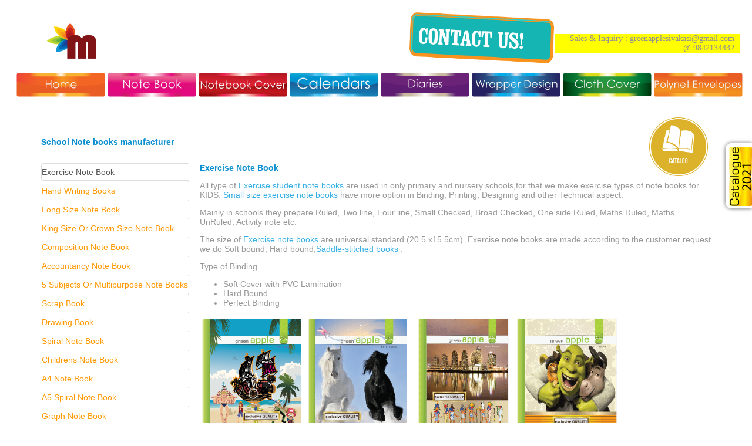

--- FILE ---
content_type: text/html
request_url: http://www.moderncards.in/NoteBooks.html?tab18
body_size: 80188
content:
<!DOCTYPE HTML PUBLIC "-//W3C//DTD XHTML 1.0 Transitional//EN" "http://www.w3.org/TR/xhtml1/DTD/xhtml1-transitional.dtd">
<html xmlns="http://www.w3.org/1999/xhtml">
<head>
    <title>
        Stationery in sivakasi,School stationery,Custom notebook,Notebook cover,Exercise notebooks,Composition
        notebooks,school notebooks sivakasi,school notebooks manufacturers in sivakasi,notebooks manufacturers,
        notebook wrapper manufacturers,5 subject notebook manufacturers,notebook suppliers,Notebooks wholesale,Notebook
        Manufacturers in India,Student Notebook suppliers,Wholesaler for the Diaries & Notebook,wholesale Paper Notebook
        Suppliers,note book exporter,stationery note books,Short Exercise Notebooks.,College Book,Spiral Note book,
        Composition Book,customized notebook suppliers,note book wrapper,children's book,school stationary,Office
        Stationary,Record Note book,carton box manufacturers,carton box sivakasi,Note book cover,school note book
        cover,customized notebook cover,Practical note book,customized letter pad,Soft cover for school note books,
        Note book notepad,Printing service in india,Note books Exporter,Customized Diary,Leather Diaries,Export Diaries,
        Corporate stationary,Office File Manufacturer,Conference ,Book let,School Brochure,Executive Diaries,Pharmacy
        Carton Box,Offset printing in sivakasi,Office Enveleope,Label Printing,Hard Cover Note Books,Custom Note Book,
        Leather Note Book,school notebook manufacturers in sivakasi,Ruled Note book,Unruled Note book,Maths Note book,
        Maths Ruled Note book,2 line Note book,4 line Note book,Checked 1/2 Note book,Science Note book,Physics Record
        Note book,Chemistry Record Note book,Botany Record Note book,Zoology  Record Note book,Computer Science Record
        Note book,College Excercis note book,Account book,Activity Note books,Multipurpose Note Book,Exam Pad -
        Printed note book,Exercise note book,Drawing Book,School Magazines,Letter Pad,School and college Posters,
        Presentation folder,Saddle - stitched Books,Envelopes,DVD Covers,Custom printing,Catalogs,Brochures,Book lets,
        Exercise Book,Graph Book,Long Book,Practical Notebook,Scrapbook,Conference Note Pad,notebook cover template,notebook cover design,
        notebook cover design template,book cover design template psd,book cover design template photoshop,front
        cover designs for books,notebook design vector,notebook design ideas,notebook cover design ideas,note book
        wrapper designs,school note book wrapper design,note book wrapper,exercise note book cover design,note
        book wrapper manufacturers,note book designs,Note book design,cover design,book wrapper designs,note book graphic
        designs,Best Diaries,Best Diaries,New Year Diary Manufacturer in Sivakasi,Executive Diary Supplier,
        Executive diary manufacturers,Custom Diary makersCustom diary printing,Personalized diary printing,
        Personalised work diary,2018 calendar with holidays printable,New Year Diaries online,Diary manufacturers in sivakasi,
        Diary printers in sivakasi,Diary suppliers at sivakasi,Diary printing,Diary printing online,
        Personalized diary online,Diary Whole sale,Customize New Year Diaries,Company Diary,Customized Office Diaries,
        Leather Printed Diaries,Diaries Manufacturers in India,Corporate gifts,Exclusive Diary,
        Diary Printers,Diary Whole sale Dealer in sivakasi,Customised Calender,notebook manufacturers in tamilnadu,
        note book company,notebook company in sivakasi,Book cover design templates,Doctor File and Hospital File Manufacturer,
        Hospital file manufacturers in Sivakasi,
        Hospital file manufacturers in Chennai,
        Supreme Plastics file Sivakasi,
        PP Plastic Hospital File,
        Hospital File Printing,
        Hospital file design,
        Doctor file printing online,
        PVC Hospital File Folder,
        Paper Hospital Files,
        doctor file printing near me,
        Polypropylene Files Manufacturer,
        X-Ray Report Bag,
        X-Ray Cover,
        Paper Bags,
        MRI/CT  Bags,
        Hospital Patient Files Printing,
        CT scan bag printing,
        plastic file in Sivakasi,
        plastic file manufacturers,
        Hard & soft cover books,
        x ray scan report file,
        Paper File Folder,
        PP Doctor File,
        CT scan bag,
        Hospital file,
        PVC Hospital File,
        Medical Record File,
        X-Ray Paper Envelopes,
        Transparent PP Folder,
        manufacturers in Chennai,
        Prescription Doctor File,
        Chennai Hospital Files,
        Hospital file manufacturers in Sivakasi,
        Hospital file manufacturers in Madurai,
        Hospital file manufacturers in Coimbatore,
        Hospital file manufacturers in Salem,
        Hospital file manufacturers in Nagercoil,
        Hospital file manufacturers in Tirunelveli,
        Danglers,
        Report Sheet & Letterheads,
        Pathology Envelopes,
        Hospital Files and Bags,
        D-Cut Handle Scan Bags,
        Hospital file sivakasi,
        PVC Hospital files,
        Plastic File Folders,
        A4 | Large A4 | Trifold Hospital files,
        Art Card and Specialty Board Files,
        Double Pocket Folders,
        Create Custom Stickers, Labels, Decals & More!,
        Package & Box,
        Stickers and Labels
    </title>
    <meta charset="iso-8859-1" />
    <meta http-equiv="content-type" content="text/html; charset=utf-8" />
    <meta name="robots" content="index, follow" />
    <meta content="IN" name="Moderncards.in" />
    <meta content="Moderncards.in" name="Owner" />
    <meta content="Stationery in sivakasi,School stationery,Custom notebook,Notebook cover,Exercise notebooks,Composition
           notebooks,school notebooks sivakasi,school notebooks manufacturers in sivakasi,notebooks manufacturers,
          notebook wrapper manufacturers,5 subject notebook manufacturers,notebook suppliers,Notebooks wholesale,Notebook
          Manufacturers in India,Student Notebook suppliers,Wholesaler for the Diaries & Notebook,wholesale Paper Notebook
           Suppliers,note book exporter,stationery note books,Short Exercise Notebooks.,College Book,Spiral Note book,
          Composition Book,customized notebook suppliers,note book wrapper,children's book,school stationary,Office
          Stationary,Record Note book,carton box manufacturers,carton box sivakasi,Note book cover,school note book
          cover,customized notebook cover,Practical note book,customized letter pad,Soft cover for school note books,
          Note book notepad,Printing service in india,Note books Exporter,Customized Diary,Leather Diaries,Export Diaries,
          Corporate stationary,Office File Manufacturer,Conference ,Book let,School Brochure,Executive Diaries,Pharmacy
          Carton Box,Offset printing in sivakasi,Office Enveleope,Label Printing,Hard Cover Note Books,Custom Note Book,
          Leather Note Book,school notebook manufacturers in sivakasi,Ruled Note book,Unruled Note book,Maths Note book,
          Maths Ruled Note book,2 line Note book,4 line Note book,Checked 1/2 Note book,Science Note book,Physics Record
           Note book,Chemistry Record Note book,Botany Record Note book,Zoology  Record Note book,Computer Science Record
           Note book,College Excercis note book,Account book,Activity Note books,Multipurpose Note Book,Exam Pad -
          Printed note book,Exercise note book,Drawing Book,School Magazines,Letter Pad,School and college Posters,
          Presentation folder,Saddle - stitched Books,Envelopes,DVD Covers,Custom printing,Catalogs,Brochures,Book lets,
          Exercise Book,Graph Book,Long Book,Practical Notebook,Scrapbook,Conference Note Pad,notebook cover template,notebook cover design,
        notebook cover design template,book cover design template psd,book cover design template photoshop,front
        cover designs for books,notebook design vector,notebook design ideas,notebook cover design ideas,note book
        wrapper designs,school note book wrapper design,note book wrapper,exercise note book cover design,note
        book wrapper manufacturers,note book designs,Note book design,cover design,book wrapper designs,note book graphic
        designs,Best Diaries,Best Diaries,New Year Diary Manufacturer in Sivakasi,Executive Diary Supplier,
Executive diary manufacturers,Custom Diary makersCustom diary printing,Personalized diary printing,
Personalised work diary,2018 calendar with holidays printable,New Year Diaries online,Diary manufacturers in sivakasi,
Diary printers in sivakasi,Diary suppliers at sivakasi,Diary printing,Diary printing online,
Personalized diary online,Diary Whole sale,Customize New Year Diaries,Company Diary,Customized Office Diaries,
Leather Printed Diaries,Diaries Manufacturers in India,Corporate gifts,Exclusive Diary,
Diary Printers,Diary Whole sale Dealer in sivakasi,Customised Calender,notebook manufacturers in tamilnadu,
note book company,notebook company in sivakasi,Book cover design templates,Doctor File and Hospital File Manufacturer,
Hospital file manufacturers in Sivakasi,
Hospital file manufacturers in Chennai,
Supreme Plastics file Sivakasi,
PP Plastic Hospital File,
Hospital File Printing,
Hospital file design,
Doctor file printing online,
PVC Hospital File Folder,
Paper Hospital Files,
doctor file printing near me,
Polypropylene Files Manufacturer,
X-Ray Report Bag,
X-Ray Cover,
Paper Bags,
MRI/CT  Bags,
Hospital Patient Files Printing,
CT scan bag printing,
plastic file in Sivakasi,
plastic file manufacturers,
Hard & soft cover books,
x ray scan report file,
Paper File Folder,
PP Doctor File,
CT scan bag,
Hospital file,
PVC Hospital File,
Medical Record File,
X-Ray Paper Envelopes,
Transparent PP Folder,
manufacturers in Chennai,
Prescription Doctor File,
Chennai Hospital Files,
Hospital file manufacturers in Sivakasi,
Hospital file manufacturers in Madurai,
Hospital file manufacturers in Coimbatore,
Hospital file manufacturers in Salem,
Hospital file manufacturers in Nagercoil,
Hospital file manufacturers in Tirunelveli,
Danglers,
Report Sheet & Letterheads,
Pathology Envelopes,
Hospital Files and Bags,
D-Cut Handle Scan Bags,
Hospital file sivakasi,
PVC Hospital files,
Plastic File Folders,
A4 | Large A4 | Trifold Hospital files,
Art Card and Specialty Board Files,
Double Pocket Folders, 
Create Custom Stickers, Labels, Decals & More!,
Package & Box,
Stickers and Labels" />
    <link rel="stylesheet" href="styles/layout.css" type="text/css" />
    <script type="text/javascript" src="scripts/jquery.defaultvalue.js"></script>
    <link href="styles/bootstrap.min.css" rel="stylesheet" type="text/css" />
    <script type="text/javascript" src="http://code.jquery.com/jquery-latest.js"></script>
    <script src="scripts/bootstrap.min.js" type="text/javascript"></script>
    <script src="scripts/jquery.bootstrap.wizard.js" type="text/javascript"></script>

    <link href="styles/common.css" rel="stylesheet" />
    <!--[if lt IE 9]><script src="scripts/html5shiv.js"></script><![endif]-->

    <style type="text/css">
        .textstyle {
            font-family: Myriad Set Pro,Helvetica Neue,Helvetica,Arial,sans-serif;
        }

        .textstylebold {
            color: #098ecf;
            font-family: Myriad Set Pro,Helvetica Neue,Helvetica,Arial,sans-serif;
            font-weight: bold;
        }
    </style>
    <style>
        /*#side-tabs a.support {
            right: 0px;
            top: 300px;
            height: 40px;
            width: 100px;
            margin: 0;
            padding: 0;
            position: fixed;
            z-index: 9999;
            display: block;
            transform: rotate(90deg);
            transform-origin: left top 0;
            background-color: blueviolet;
            color: white;
        }*/

        #side-tabs1 a.support {
            right: 0px;
            top: 250px;
            height: 40px;
            width: 100px;
            margin: 75px;
            padding: 0;
            position: fixed;
            z-index: 9999;
            display: block;
        }

        #side-tabs2 a.support {
            right: 0px;
            top: 125px;
            height: 40px;
            width: 100px;
            margin: 75px;
            padding: 0;
            position: fixed;
            z-index: 9999;
            display: block;
        }

        .modal-box {
            display: none;
            position: absolute;
            z-index: 1000;
            width: 45%;
            background: white;
            border-bottom: 1px solid #aaa;
            border-radius: 4px;
            box-shadow: 0 3px 9px rgba(0, 0, 0, 0.5);
            border: 1px solid rgba(0, 0, 0, 0.1);
            background-clip: padding-box;
        }

            .modal-box header,
            .modal-box .modal-header {
                padding: 1.25em 1.5em;
                border-bottom: 1px solid #ddd;
            }

                .modal-box header h3,
                .modal-box header h4,
                .modal-box .modal-header h3,
                .modal-box .modal-header h4 {
                    margin: 0;
                }

            .modal-box .modal-body {
                padding: 2em 1.5em;
            }

            .modal-box footer,
            .modal-box .modal-footer {
                padding: 1em;
                border-top: 1px solid #ddd;
                background: rgba(0, 0, 0, 0.02);
                text-align: right;
            }

        .modal-overlay {
            opacity: 0;
            filter: alpha(opacity=0);
            position: absolute;
            top: 0;
            left: 0;
            z-index: 900;
            width: 100%;
            height: 100%;
            background: rgba(0, 0, 0, 0.3) !important;
        }

        a.close {
            line-height: 1;
            font-size: 1.5em;
            position: absolute;
            top: 5%;
            right: 2%;
            text-decoration: none;
            color: #bbb;
        }

            a.close:hover {
                color: #222;
                -webkit-transition: color 1s ease;
                -moz-transition: color 1s ease;
                transition: color 1s ease;
            }
    </style>
    <script>
        $(function () {
            var appendthis = ("<div class='modal-overlay js-modal-close'></div>");
            $('a[data-modal-id]').click(function (e) {
                e.preventDefault();
                $("body").append(appendthis);
                $(".modal-overlay").fadeTo(500, 0.7);
                //$(".js-modalbox").fadeIn(500);
                var modalBox = $(this).attr('data-modal-id');
                $('#' + modalBox).fadeIn($(this).data());
                $("popup").hide();
                $("popup2").hide();
            });

            $(".js-modal-close, .modal-overlay").click(function () {
                $(".modal-box, .modal-overlay").fadeOut(500, function () {
                    $(".modal-overlay").remove();
                });
            });

            $(window).resize(function () {
                $(".modal-box").css({
                    top: ($(window).height() - $(".modal-box").outerHeight()) / 2,
                    left: ($(window).width() - $(".modal-box").outerWidth()) / 2
                });
            });

            $(window).resize();

        });
    </script>
    <script>
        $(document).ready(function () {
            $('#rootwizard').bootstrapWizard({ 'tabClass': 'nav nav-tabs' });
        });
    </script>
    <script>
        $(document).ready(function () {
            $('#rootwizard').bootstrapWizard({ 'tabClass': 'nav nav-tabs' });
            window.prettyPrint && prettyPrint()
        });
    </script>
    <style type="text/css">
        .textstyle {
            font-family: Myriad Set Pro,Helvetica Neue,Helvetica,Arial,sans-serif;
        }

        .textstylebold {
            color: #098ecf;
            font-family: Myriad Set Pro,Helvetica Neue,Helvetica,Arial,sans-serif;
            font-weight: bold;
        }
    </style>
    <style>
        #side-tabs2 a.support {
            right: 0px;
            top: 125px;
            height: 40px;
            width: 100px;
            margin: 75px;
            padding: 0;
            position: fixed;
            z-index: 9999;
            display: block;
        }

        .modal-box {
            display: none;
            position: absolute;
            z-index: 1000;
            width: 45%;
            background: white;
            border-bottom: 1px solid #aaa;
            border-radius: 4px;
            box-shadow: 0 3px 9px rgba(0, 0, 0, 0.5);
            border: 1px solid rgba(0, 0, 0, 0.1);
            background-clip: padding-box;
        }

            .modal-box header,
            .modal-box .modal-header {
                padding: 1.25em 1.5em;
                border-bottom: 1px solid #ddd;
            }

                .modal-box header h3,
                .modal-box header h4,
                .modal-box .modal-header h3,
                .modal-box .modal-header h4 {
                    margin: 0;
                }

            .modal-box .modal-body {
                padding: 2em 1.5em;
            }

            .modal-box footer,
            .modal-box .modal-footer {
                padding: 1em;
                border-top: 1px solid #ddd;
                background: rgba(0, 0, 0, 0.02);
                text-align: right;
            }

        .modal-overlay {
            opacity: 0;
            filter: alpha(opacity=0);
            position: absolute;
            top: 0;
            left: 0;
            z-index: 900;
            width: 100%;
            height: 100%;
            background: rgba(0, 0, 0, 0.3) !important;
        }

        a.close {
            line-height: 1;
            font-size: 1.5em;
            position: absolute;
            top: 5%;
            right: 2%;
            text-decoration: none;
            color: #bbb;
        }

            a.close:hover {
                color: #222;
                -webkit-transition: color 1s ease;
                -moz-transition: color 1s ease;
                transition: color 1s ease;
            }
    </style>
    <script>
        $(function () {
            var appendthis = ("<div class='modal-overlay js-modal-close'></div>");
            $('a[data-modal-id]').click(function (e) {
                e.preventDefault();
                $("body").append(appendthis);
                $(".modal-overlay").fadeTo(500, 0.7);
                //$(".js-modalbox").fadeIn(500);
                var modalBox = $(this).attr('data-modal-id');
                $('#' + modalBox).fadeIn($(this).data());
                $("popup").hide();
                $("popup2").hide();
            });

            $(".js-modal-close, .modal-overlay").click(function () {
                $(".modal-box, .modal-overlay").fadeOut(500, function () {
                    $(".modal-overlay").remove();
                });
            });

            $(window).resize(function () {
                $(".modal-box").css({
                    top: ($(window).height() - $(".modal-box").outerHeight()) / 2,
                    left: ($(window).width() - $(".modal-box").outerWidth()) / 2
                });
            });

            $(window).resize();

        });
    </script>
</head>

<body id="top">

    <ul id="followTab">
        <!--<li><a href="catalog/Diary%20Catalogue%202016.pdf" target="_blank"><img src="images/icon-price-list.png" /></a></li>-->
        <li><a href="catalog/Green_apple_Catalogue_2021_price_list.pdf" target="_blank"><img src="images/catalogue_2021.png" /></a></li>
        <!--<li><a href="catalog/Green_apple_Catalogue_2021_price_list.pdf" target="_blank"><img src="images/price-list_2018.png" /></a></li>-->
    </ul>
    <!--<div id="side-tabs">
        <a class="support" href="#" data-modal-id="popup">
            <div style="margin-left:5px; margin-right:5px; margin-top:5px; margin-bottom:5px;"> Price List Diaries 2015</div>
        </a>
    </div>-->
    <div id="side-tabs2">
        <a class="support" href="HTML FLIP BOOK/index.html" target="_blank"><img src="images/catalogs_icon.png" height="100" width="100" /></a>
    </div>
    <!--<div id="side-tabs2">
        <a class="support" href="Books/FLIP%20BOOK%20-DIARY%20CATTALOGE/green apple.exe" target="_blank"><img src="images/catalogs_icon.png" height="100" width="100" /></a>
    </div>-->
    <div id="popup" class="modal-box">
        <div class="modal-body">
            <a href="#" class="js-modal-close close">×</a>
        </div>
    </div>
    <div class="row">
        <div id="container" class="clear" style="width: 1230px; font-weight:normal; ">
            <table border="0" cellpadding="0" cellspacing="0">
                <tr>
                    <td align="left" style="float: left; width: 670px;">
                        <a href="index.html">
                            <img src="images/logo.png" height="60px;" width="120px;" style="margin-top: 20px;
                            margin-left: 46px;" />
                        </a>
                    </td>
                    <td valign="top">
                        <a href="green_apple_note_book_company_contacts.aspx">
                            <img src="images/contact-us.png" style="height:90px;width:250px;" />
                        </a>
                    </td>
                    <td align="right" style="float: right; width: 315px;">

                        <div style="background-color: Yellow; font-family: Tahoma; font-size: 14px; margin-top: 25px;">
                            <p style="font-family: Tahoma; font-size: 14px; margin-left: 10px; margin-right: 10px;
                            margin-bottom: 10px;">
                                Sales & Inquiry : greenapplesivakasi@gmail.com
                                <br />
                                @ 9842134432
                            </p>
                        </div>
                    </td>
                </tr>
            </table>
            <center>
                <table border="0" style="text-align: center; height: 70px; width: 80px; color: Black;">
                    <tr>
                        <td style="width: 7%;">
                            <a href="index.html">
                                <img src="images/home.gif" alt="aboutus" />
                            </a>
                        </td>
                        <td style="width: 7%;">
                            <a href="school_note_books_manufacturer.html">
                                <img src="images/notebook.gif" alt="NoteBooks" />
                            </a>
                        </td>
                        <!--<td style="width: 7%;">
                            <a href="custom_school_notebook.html">
                                <img src="images/custom-design.gif" alt="customdesign" />
                            </a>
                        </td>
                        <td style="width: 7%;">
                            <a href="weddingcards.html">
                                <img src="images/wedding-cards.gif" alt="weddingcards" />
                            </a>
                        </td>-->
                        <td style="width: 7%;">
                            <a href="NoteBookCover.html">
                                <img src="images/note-book-cover.gif" alt="Notebookcover" />
                            </a>
                        </td>
                        <td style="width: 7%;">
                            <a href="calendars.html">
                                <img src="images/calendars.gif" alt="calendars" />
                            </a>
                        </td>
                        <td style="width: 7%;">
                            <a href="Diary_manufacturer_tamilnadu.html">
                                <img src="images/diaries.gif" alt="diaries" />
                            </a>
                        </td>
                        <td style="width: 7%;">
                            <a href="graphic_and_wrapper_design.html">
                                <img src="images/services.gif" alt="services" />
                            </a>
                        </td>
                        <!--<td style="width: 7%;">
                            <a href="green_apple_note_book_company_contacts.aspx">
                                <img src="images/contact.gif" alt="contact" />
                            </a>
                        </td>-->
                        <td style="width: 7%;">
                            <a href="clothcover.html">
                                <img src="images/cloth-cover.png" alt="customdesign" />
                            </a>
                        </td>
                        <td style="width: 7%;">
                            <a href="polynetenvelopes.html">
                                <img src="images/polynet envelopes_Safety Envelope-g- Envelopes-Cloth Lined Envelopes.gif" alt="weddingcards" />
                            </a>
                        </td>
                    </tr>
                </table>
            </center>
        </div>
    </div>
    <div class="wrapper row2">
        <div id="container" class="clear">
            <p class="textstylebold">
                School Note books manufacturer
            </p>
            <div id="rootwizard" class="tabbable tabs-left">
                <ul>
                    <li><a href="#tab1" data-toggle="tab">Exercise Note Book</a></li>
                    <li><a href="#tab2" data-toggle="tab">Hand Writing Books </a></li>
                    <li><a href="#tab3" data-toggle="tab">Long Size Note Book</a></li>
                    <li><a href="#tab4" data-toggle="tab">King Size Or Crown Size Note Book</a></li>
                    <li><a href="#tab5" data-toggle="tab">Composition Note Book</a></li>
                    <!--    <li><a href="#tab6" data-toggle="tab">Executive Diaries </a></li>-->
                    <li><a href="#tab7" data-toggle="tab">Accountancy Note Book </a></li>
                    <li>
                        <a href="#tab8" data-toggle="tab">5 Subjects Or Multipurpose Note Books </a>
                    </li>
                    <li><a href="#tab10" data-toggle="tab">Scrap Book</a></li>
                    <li><a href="#tab11" data-toggle="tab">Drawing Book</a></li>
                    <li><a href="#tab12" data-toggle="tab">Spiral Note Book </a></li>
                    <li><a href="#tab13" data-toggle="tab">Childrens Note Book </a></li>
                    <li><a href="#tab14" data-toggle="tab">A4 Note Book </a></li>
                    <li><a href="#tab15" data-toggle="tab">A5 Spiral Note Book </a></li>
                    <!--    <li><a href="#tab16" data-toggle="tab">A5 Note Book </a></li>-->
                    <li><a href="#tab17" data-toggle="tab">Graph Note Book </a></li>
                    <!--     <li><a href="#tab18" data-toggle="tab">Wire Bound Note Book</a></li>-->
                    <li><a href="#tab19" data-toggle="tab">Exam Sheets </a></li>
                    <li><a href="#tab20" data-toggle="tab">Practical Note Book </a></li>
                    <li><a href="#tab21" data-toggle="tab">School Diary </a></li>
                    <li>  <img src="Books/5-SUBJECT-INNER.jpg" /></li>
                </ul>


                <div class="tab-content">
                    <div class="tab-pane" id="tab1">
                        <section>
                            <p class="textstylebold">
                                Exercise Note Book
                            </p>
                            <p class="textstyle">
                                All type of <a href="#" style="color: #36afe4">Exercise student note books</a> are used in only primary
                                and nursery schools,for that we make exercise types of note books for KIDS.
                                <a href="#" style="color: #36afe4">Small size exercise note books</a> have more option in Binding,
                                Printing, Designing and other Technical aspect.
                            </p>
                            <p class="textstyle">
                                Mainly in schools they prepare Ruled, Two line, Four line, Small Checked, Broad Checked,
                                One side Ruled, Maths Ruled, Maths UnRuled, Activity note etc.
                            </p>
                            <p class="textstyle">
                                The size of <a href="#" style="color: #36afe4">Exercise note books</a> are universal
                                standard (20.5 x15.5cm). Exercise note books are made according to the customer request we do Soft bound,
                                Hard bound,<a href="#" style="color: #36afe4">Saddle-stitched books</a> .
                            </p>

                            Type of Binding
                            <ul class="icons">
                                <li><i class="icon-ok"></i> Soft Cover with PVC Lamination</li>
                                <li><i class="icon-ok"></i> Hard Bound</li>
                                <li><i class="icon-ok"></i> Perfect Binding</li>

                            </ul>
                            <img src="Books/Exercisenotebook/EXCERSIE%20NOTEBOOK-1.jpg" />
                            <img src="Books/Exercisenotebook/EXCERSIE%20NOTEBOOK-10.gif" />
                            <img src="Books/Exercisenotebook/EXCERSIE%20NOTEBOOK-12.gif" />
                            <img src="Books/Exercisenotebook/EXCERSIE%20NOTEBOOK-11.gif" />
                            <img src="Books/Exercisenotebook/EXCERSIE%20NOTEBOOK-14.gif" />
                            <img src="Books/Exercisenotebook/EXCERSIE%20NOTEBOOK-13.gif" />
                            <img src="Books/Exercisenotebook/EXCERSIE%20NOTEBOOK-16.jpg" />
                            <img src="Books/Exercisenotebook/EXCERSIE%20NOTEBOOK-19.gif" />
                            <img src="Books/Exercisenotebook/EXCERSIE%20NOTEBOOK-3.jpg" />
                            <img src="Books/Exercisenotebook/EXCERSIE%20NOTEBOOK-6.gif" />
                            <img src="Books/Exercisenotebook/EXCERSIE%20NOTEBOOK-8.jpg" />
                            <img src="Books/Exercisenotebook/EXCERSIE%20NOTEBOOK-9.gif" />
                            <img src="Books/Exercisenotebook/EXCERSIE%20NOTEBOOK-5.gif" />
                            <img src="Books/Exercisenotebook/EXCERSIE%20NOTEBOOK-4.gif" />
                            <img src="Books/Exercisenotebook/EXCERSIE%20NOTEBOOK-18.jpg" />
                            <img src="Books/Exercisenotebook/EXCERSIE%20NOTEBOOK-2.jpg" />
                            <img src="Books/Exercisenotebook/EXCERSIE%20NOTEBOOK-15.gif" />

                            <ul class="icons">
                                <li><i class="icon-ok"></i> Unruled</li>
                                <li><i class="icon-ok"></i> Ruled</li>
                                <li><i class="icon-ok"></i> Composition</li>
                                <li><i class="icon-ok"></i> Four line</li>
                                <li><i class="icon-ok"></i> Two line</li>
                                <li><i class="icon-ok"></i> Checked  (Small - Big)</li>
                                <li><i class="icon-ok"></i> Broad Ruled</li>
                            </ul>
                        </section>
                    </div>
                    <div class="tab-pane" id="tab2">
                        <p class="textstylebold">
                            Hand Writing Books
                        </p>
                        <p class="textstyle">
                            <a href="#" style="color: #36afe4">Handwriting book</a> section has several small
                            handwriting sets, one large handwriting set, and one extraordinarily large set.
                        </p>
                        <p class="textstyle">
                            Green Apple Note books -Paper with handwriting rule
                        </p>
                        <p class="textstyle">
                            <strong>Four Line </strong>- It has handwriting line with color rule. Includes the
                            lighter grey and Red line .It used for Regular and Cursive Handwriting
                        </p>
                        <p class="textstyle">
                            <strong>Double line </strong>- Double Line Printable Paper features a rule that
                            has two lines instead of four ..
                        </p>
                        <img src="Books/inner/Twolinenotebook.jpg" height="300px" width="200px" />
                        &nbsp;&nbsp;&nbsp;&nbsp;
                        <img src="Books/inner/Fourlinenotebook.jpg" height="300px" width="200px" />
                    </div>
                    <div class="tab-pane" id="tab3">

                        <p class="textstylebold">
                            Long Size Note Book
                        </p>
                        <p class="textstyle">
                            We manufacture Long Exercise Note books in two size .One is Standard 19 x 31 cm
                            size and other one Special 20.5 x 32.5 cm. Mostly <a href="#" style="color: #36afe4">
                                Long size note books
                            </a> used for Middle School , Higher Secondary Schools and
                            College students.In Sivakasi we are the best<a href="#" style="color: #36afe4">
                                Student
                                Note book Suppliers
                            </a> ,We supplies bulk note books with varieties of design.
                            So all<a href="#" style="color: #36afe4"> Note Book Exporters</a> have better level
                            of confident and best price from us.
                        </p>
                        <p class="textstyle">
                            Ruled , Unruled ,Accountancy available .
                        </p>
                        <ul class="icons">
                            <li><i class="icon-ok"></i>Size : Standard (19 x 31 cm) ,Special ( 20.5 x 32.5 cm)</li>
                            <li><i class="icon-ok"></i>Covers : Soft & Hard Bound</li>
                            <li><i class="icon-ok"></i>Perfect binding</li>
                            <li><i class="icon-ok"></i>Customized Sizes Available</li>
                        </ul>
                        <img src="Books/Longsizestandard/LONG%20SIZE%20NOTE%20BOOK%20-1.gif" />
                        <img src="Books/Longsizestandard/LONG%20SIZE%20NOTE%20BOOK%20-10.gif" />
                        <img src="Books/Longsizestandard/LONG%20SIZE%20NOTE%20BOOK%20-11.gif" />
                        <img src="Books/Longsizestandard/LONG%20SIZE%20NOTE%20BOOK%20-12.gif" />
                        <img src="Books/Longsizestandard/LONG%20SIZE%20NOTE%20BOOK%20-14.gif" />
                        <img src="Books/Longsizestandard/LONG%20SIZE%20NOTE%20BOOK%20-15.gif" />
                        <img src="Books/Longsizestandard/LONG%20SIZE%20NOTE%20BOOK%20-18.gif" />
                        <img src="Books/Longsizestandard/LONG%20SIZE%20NOTE%20BOOK%20-2.gif" />
                        <img src="Books/Longsizestandard/LONG%20SIZE%20NOTE%20BOOK%20-22.gif" />
                        <img src="Books/Longsizestandard/LONG%20SIZE%20NOTE%20BOOK%20-27.gif" />
                        <img src="Books/Longsizestandard/LONG%20SIZE%20NOTE%20BOOK%20-28.gif" />
                        <img src="Books/Longsizestandard/LONG%20SIZE%20NOTE%20BOOK%20-24.gif" />
                        <img src="Books/Longsizestandard/LONG%20SIZE%20NOTE%20BOOK%20-23.gif" />
                        <img src="Books/Longsizestandard/LONG%20SIZE%20NOTE%20BOOK%20-21.gif" />
                        <img src="Books/Longsizestandard/LONG%20SIZE%20NOTE%20BOOK%20-20.gif" />
                        <img src="Books/Longsizestandard/LONG%20SIZE%20NOTE%20BOOK%20-17.gif" />
                        <img src="Books/Longsizestandard/LONG%20SIZE%20NOTE%20BOOK%20-16.gif" />
                        <img src="Books/Longsizestandard/LONG%20SIZE%20NOTE%20BOOK%20-13.gif" />
                        <img src="Books/Longsizestandard/LONG%20SIZE%20NOTE%20BOOK%20-19.gif" />
                        <img src="Books/Longsizestandard/LONG%20SIZE%20NOTE%20BOOK%20-26.gif" />
                        <img src="Books/Longsizestandard/LONG%20SIZE%20NOTE%20BOOK%20-29.gif" />
                        <img src="Books/Longsizestandard/LONG%20SIZE%20NOTE%20BOOK%20-3.gif" />
                        <img src="Books/Longsizestandard/LONG%20SIZE%20NOTE%20BOOK%20-30.gif" />
                        <img src="Books/Longsizestandard/LONG%20SIZE%20NOTE%20BOOK%20-4.gif" />
                        <img src="Books/Longsizestandard/LONG%20SIZE%20NOTE%20BOOK%20-5.gif" />
                        <img src="Books/Longsizestandard/LONG%20SIZE%20NOTE%20BOOK%20-7.gif" />
                        <img src="Books/Longsizestandard/LONG%20SIZE%20NOTE%20BOOK%20-8.gif" />
                        <img src="Books/Longsizestandard/LONG%20SIZE%20NOTE%20BOOK%20-6.gif" />
                        <img src="Books/Longsizestandard/LONG%20SIZE%20NOTE%20BOOK%20-9.gif" />
                    </div>
                    <div class="tab-pane" id="tab4">
                        <p class="textstylebold">
                            King Size Or Crown Size Note Book
                        </p>
                        <p class="textstyle">
                            Green apple is one of the best <a href="#" style="color: #36afe4">
                                Stationary Note Book
                                Manufacturers
                            </a> and exporters from Sivakasi. Our <a href="#" style="color: #36afe4">
                                School Note book suppliers
                            </a> have major sale in king Size note books in
                            market. Ruled,UnRuled,Checked,Four line,Double Line,Broad Line,Practical Note available
                        </p>
                        <ul class="icons">
                            <li><i class="icon-ok"></i>Size : Standard (18 x 24 cm)</li>
                            <li><i class="icon-ok"></i>Covers : Soft & Hard Bound</li>
                            <li><i class="icon-ok"></i>Perfect binding</li>
                            <li><i class="icon-ok"></i>Customized Sizes Available</li>
                        </ul>
                        <table>
                            <tr>
                                <td>
                                    <img src="Books/Kingsize/KING%20SIZE%20NOTE%20BOOK%20-1.gif" height="200px" width="200px" />
                                    <img src="Books/Kingsize/KING%20SIZE%20NOTE%20BOOK%20-2.gif" height="200px" width="200px" />
                                    <img src="Books/Kingsize/KING%20SIZE%20NOTE%20BOOK%20-3.gif" height="200px" width="200px" />
                                </td>
                                <td>
                                    <img src="Books/Kingsize/KING%20SIZE%20NOTE%20BOOK%20-4.gif" height="200px" width="200px" />
                                    <img src="Books/Kingsize/KING%20SIZE%20NOTE%20BOOK%20-5.gif" height="200px" width="200px" />
                                    <img src="Books/Kingsize/KING%20SIZE%20NOTE%20BOOK%20-6.gif" height="200px" width="200px" />
                                </td>
                                <td>
                                    <img src="Books/Kingsize/KING%20SIZE%20NOTE%20BOOK%20-7.gif" height="200px" width="200px" />
                                    <img src="Books/Kingsize/KING%20SIZE%20NOTE%20BOOK%20-8.gif" height="200px" width="200px" />
                                    <img src="Books/Kingsize/KING%20SIZE%20NOTE%20BOOK%20-9.gif" height="200px" width="200px" />
                                </td>
                            </tr>
                        </table>
                    </div>
                    <div class="tab-pane" id="tab5">
                        <p class="textstylebold">
                            Composition Note Book
                        </p>
                        <p class="textstyle">
                            <a href="#" style="color: #36afe4">Composition note book</a> available in two size,
                            Standard and special .Ruled pattern and UnRuled type note book manufactured for
                            composition note.
                        </p>
                        <ul class="icons">
                            <li><i class="icon-ok"></i>Size : Standard (19 x 31 cm) ,Special ( 20.5 x 32.5 cm)</li>
                            <li><i class="icon-ok"></i>Covers : Soft & Hard Bound</li>
                            <li><i class="icon-ok"></i>Perfect binding</li>
                            <li><i class="icon-ok"></i>Customized Sizes Available</li>
                        </ul>
                        <img src="Books/inner/compositionnotebook.jpg" />
                    </div>
                    <div class="tab-pane" id="tab6">
                    </div>
                    <div class="tab-pane" id="tab7">
                        <p class="textstylebold">
                            Accountancy Note Book
                        </p>
                        <p class="textstyle">
                            <a href="#" style="color: #36afe4">Accountancy note books</a> mainly used in higher
                            secondary schools. This note book shows different type of printing pattern ,Ruled
                            with four partition which for calculation purpose and for settlement report .
                        </p>
                        <ul class="icons">
                            <li><i class="icon-ok"></i>Size : Standard (19 x 31 cm) ,Special ( 20.5 x 32.5 cm)</li>
                            <li><i class="icon-ok"></i>Covers : Soft & Hard Bound</li>
                            <li><i class="icon-ok"></i>Perfect binding</li>
                            <li><i class="icon-ok"></i>Customized Sizes Available</li>
                        </ul>
                        <img src="Books/inner/Accountancy notebook.png" height="787" width="500" />
                    </div>
                    <div class="tab-pane" id="tab8">
                        <p class="textstylebold">
                            5 Subjects Or Multipurpose Note Books
                        </p>
                        <p class="textstyle">
                            <a href="#" style="color: #36afe4">Multi purpose Notebooks</a> are part of college
                            student 's everyday life. Ultra Small note books or compact note are now a days
                            fashion for all peoples and to carry very easy and comfort.We marked college campus
                            as a Nick name of this 5 Subject note book. The top most <a href="#" style="color: #36afe4">
                                school notebooks
                            </a> of the models are the 5 subject notebooks .Green Apple
                            Note book collection shows up many variates in <a href="#" style="color: #36afe4">
                                school
                                stationery
                            </a> . <a href="#" style="color: #36afe4">premium 5 Subject notebooks</a>
                            models are the best in the market in all season. This 5 subject note shows different
                            color idea in a single note book, it something creative for your knowledge . This
                            imagination and skill of book making which makes innovation in studies .The product
                            of all type of 5 subject note book are cheap and best prices.
                        </p>
                        <p class="textstyle">
                            Green Apple note books are manufacturer of <a href="#" style="color: #36afe4">
                                5 Subject
                                notebooks
                            </a> in sivakasi with Exclusive Quality. Features like Multicolor with
                            Matt Lamination and UV Spot by unique designs. It gives more style and fancy to
                            any other stationary items . This <a href="#" style="color: #36afe4">notebooks</a>
                            are ruled and unruled in Hard Case finish. All 5 subject note books are divided
                            in five partition with different color papers, its gives sufficient writing attractive.
                            Comparing any product of <a href="#" style="color: #36afe4">office and school stationery</a>
                            , Green apple note books gives better then any in market .Each product have unique
                            designs and Exclusive Quality , these make our brand number one in market .
                        </p>
                        <p class="textstyle">
                            5 Subject note books have varies type :
                        </p>
                        <p class="textstyle">
                            PREMIUM - 400 PAGES
                        </p>
                        <ul class="icons">
                            <li><i class="icon-ok"></i>Hard cover Case binding</li>
                            <li><i class="icon-ok"></i>ITC HI BIRATE paper</li>
                            <li><i class="icon-ok"></i>Inner 58 gsm</li>
                            <li><i class="icon-ok"></i>Un ruled</li>
                            <li><i class="icon-ok"></i>No.of pages 400</li>
                            <li><i class="icon-ok"></i>SIZE :A4</li>
                        </ul>
                        <tr>
                            <td>
                                <img src="Books/5subject/premium/5subjectnotebook.png" />
                                <img src="Books/5subject/premium/5subjectnotebook-1.png" />
                            </td>
                            <td>
                                <br />
                                <img src="Books/5subject/premium/5subjectnotebook-2.png" />
                                <img src="Books/5subject/premium/5subjectnotebook-3.png" />
                            </td>
                        </tr>
                        <br />
                        <p class="textstyle">
                            EXECUTIVE - 360 PAGES
                        </p>
                        <ul class="icons">
                            <li><i class="icon-ok"></i>Hard cover Case binding</li>
                            <li><i class="icon-ok"></i>Inner 58 gsm</li>
                            <li><i class="icon-ok"></i>Un ruled</li>
                            <li><i class="icon-ok"></i>No.of pages 360</li>
                            <li><i class="icon-ok"></i>SIZE :32.5 X 20.5 cm</li>
                        </ul>
                        <tr>
                            <td>
                                <img src="Books/5subject/360%20pages/2.gif" />
                                <img src="Books/5subject/360%20pages/CC3.gif" />
                            </td>
                            <td>
                                <img src="Books/5subject/360%20pages/CC9.gif" />
                                <img src="Books/5subject/360%20pages/CC360.gif" />
                            </td>
                        </tr>
                        <p class="textstyle">
                            STANDARD -260 PAGES
                        </p>
                        <ul class="icons">
                            <li><i class="icon-ok"></i>Lamination perfect Binding</li>
                            <li><i class="icon-ok"></i>Inner 54 gsm</li>
                            <li><i class="icon-ok"></i>Un ruled</li>
                            <li><i class="icon-ok"></i>No.of pages 260</li>
                            <li><i class="icon-ok"></i>SIZE :31 X 20.5 cm</li>
                        </ul>
                        <tr>
                            <td>
                                <img src="Books/5subject/260%20pageas/260-1.gif" />
                                <img src="Books/5subject/260%20pageas/260-3.gif" />
                            </td>
                            <td>
                                <img src="Books/5subject/260%20pageas/260.gif" />
                                <img src="Books/5subject/260%20pageas/260-4.gif" />
                            </td>
                        </tr>
                        <p class="textstyle">
                            SPIRAL - O
                        </p>
                        <ul class="icons">
                            <li><i class="icon-ok"></i>Spiral</li>
                            <li><i class="icon-ok"></i>Inner 58 gsm</li>
                            <li><i class="icon-ok"></i>Ruled / Un ruled</li>
                            <li><i class="icon-ok"></i>No.of pages 300</li>
                            <li><i class="icon-ok"></i>SIZE :19 x 28 cm</li>
                        </ul>
                        <table>
                            <tr>
                                <td>
                                    <img src="Books/Wireboundnotebook/spiralnotebook-1.gif" />
                                    <img src="Books/Wireboundnotebook/spiralnotebook-2.gif" />
                                </td>
                                <td>
                                    <img src="Books/Wireboundnotebook/spiralnotebook-3.gif" />
                                    <img src="Books/Wireboundnotebook/spiralnotebook-4.gif" />
                                </td>
                            </tr>
                        </table>
                    </div>
                    <!--<div class="tab-pane" id="tab9">
                        Practical noteBook
                        <p class="textstyle">
                            A laboratory notebook is an important tool that goes well beyond research management.
                            In <a href="#" style="color: #36afe4">Practical Note Book</a> each experiment is
                            noted in separate chapter that illustrate some of information about practical wok
                            done in laboratory.
                        </p>
                        <p class="textstyle">
                            This <a href="#" style="color: #36afe4">record note book</a> remember what you did
                            and why you did a certain experiment Laboratory.</p>
                        <ul class="icons">
                            <li><i class="icon-ok"></i>At school and colleges a daily laboratory works can be written
                                as record of every experiment you do, think of doing, or plan to do</li>
                            <li><i class="icon-ok"></i>In a laboratory what we do, will shows some thing new or
                                each experiment with new results</li>
                            <li><i class="icon-ok"></i>The Record Note Book is a thesis which we can write each
                                and every experiment experience in one note book.</li>
                        </ul>
                        <p class="textstyle">
                            Types of Laboratory Notebooks : In schools and colleges</p>
                        <ul class="icons">
                            <li><i class="icon-ok"></i>Physics Practical note book </li>
                            <li><i class="icon-ok"></i>Computer science Record Note book</li>
                            <li><i class="icon-ok"></i>Chemistry Record note</li>
                            <li><i class="icon-ok"></i>Botany Practical note book</li>
                            <li><i class="icon-ok"></i>Zoology Practical Note book</li>
                            and so on
                        </ul>
                        <br />
                        <p class="textstyle">
                            Specification
                        </p>
                        <ul class="icons">
                            <li><i class="icon-ok"></i>Hard bound </li>
                            <li><i class="icon-ok"></i>Inner 70 gsm</li>
                            <li><i class="icon-ok"></i>Ruled / Un ruled</li>
                            <li><i class="icon-ok"></i>Graph sheets</li>
                            <li><i class="icon-ok"></i>Semi log graphs</li>
                            <li><i class="icon-ok"></i>No.of pages 120 , 160 , 19</li>
                            <li><i class="icon-ok"></i>SIZE :22 x 28 cm</li>
                        </ul>
                        <img src="Books/Practicalnotebook/Practicalnote-1.png" />
                        <img src="Books/Practicalnotebook/Practicalnote-2.png" />
                        <img src="Books/Practicalnotebook/Practicalnote-3.png" />
                        <img src="Books/Practicalnotebook/Practicalnote-4.png" />
                        <img src="Books/Practicalnotebook/Practicalnote-5.png" />
                        <img src="Books/Practicalnotebook/Practicalnote-6.png" />
                    </div>-->
                    <div class="tab-pane" id="tab10">
                        <p class="textstylebold">
                            Scrap Book
                        </p>
                        <p class="textstyle">
                            A book with blank pages used for the mounting and preserving of pictures, clippings,
                            or other mementos.In schools <a href="#" style="color: #36afe4">Scrap Note Book</a>
                            used for increase creativeness and skill developing tools to kids.Green apple Scrap
                            Book are usually best in paper quality and finishing.
                        </p>
                        <p class="textstyle">
                            All kids think coloring books as a game for each every work.
                        </p>
                        <ul class="icons">
                            <li><i class="icon-ok"></i>Soft bound </li>
                            <li><i class="icon-ok"></i>No.of pages 32</li>
                            <li><i class="icon-ok"></i>SIZE :22 x 28 cm</li>
                        </ul>
                        <img src="Books/scrabbook/scrap%20book%20-1%20(1).gif" />
                        <img src="Books/scrabbook/scrap%20book%20-1%20(2).gif" />
                    </div>
                    <div class="tab-pane" id="tab11">
                        <p class="textstylebold">
                            Drawing Book
                        </p>
                        <p class="textstyle">
                            A book for practice in drawing, made of leaves of drawing-paper, usually blank,
                            but, sometimes partially printed with elementary designs to be copied in the blank
                            spaces.In Nursery and primary schools children's are architectural drawing was inspired
                            by there pencil and sketches in good <a href="#" style="color: #36afe4">Drawing book</a>.
                            <a href="#" style="color: #36afe4">Green Apple note books</a> are excellent in designing
                            the drawing books.
                        </p>
                        <ul class="icons">
                            <li><i class="icon-ok"></i>Soft bound </li>
                            <li><i class="icon-ok"></i>Inner page 70 GSM</li>
                            <li><i class="icon-ok"></i>No.of pages 40 ,80</li>
                            <li><i class="icon-ok"></i>SIZE :22 x 28 cm</li>
                        </ul>
                        <img src="Books/drawingbook/drawingbook_1.gif" />
                        <img src="Books/drawingbook/drawingbook_2.gif" />
                    </div>
                    <div class="tab-pane" id="tab12">
                        <p class="textstylebold">
                            Spiral Note Book
                        </p>
                        <ul class="icons">
                            <li><i class="icon-ok"></i>Spiral</li>
                            <li><i class="icon-ok"></i>Inner 58 gsm</li>
                            <li><i class="icon-ok"></i>Ruled / Un ruled </li>
                            <li><i class="icon-ok"></i>No.of pages 120 </li>
                            <li><i class="icon-ok"></i>SIZE :B5</li>
                            <li><i class="icon-ok"></i>Cover - 300 GSM ,Multicolor ,UV Spot ,Matt Lamination</li>
                        </ul>
                        <img src="Books/Wireboundnotebook/spiral-notebook.gif" />
                        <ul class="icons">
                            <li><i class="icon-ok"></i>Spiral</li>
                            <li><i class="icon-ok"></i>Inner 58 gsm</li>
                            <li><i class="icon-ok"></i>Ruled / Un ruled </li>
                            <li><i class="icon-ok"></i>No.of pages 300 </li>
                            <li><i class="icon-ok"></i>SIZE :19 X 28 cm</li>
                            <li><i class="icon-ok"></i>Cover - 300 GSM ,Multicolor ,UV Spot ,Matt Lamination</li>
                        </ul>
                        <table>
                            <tr>
                                <td>
                                    <img src="Books/Wireboundnotebook/spiralnotebook-1.gif" width="150px" height="230px" />
                                    <img src="Books/Wireboundnotebook/spiralnotebook-2.gif" width="150px" height="230px" />
                                    <img src="Books/Wireboundnotebook/spiralnotebook-3.gif" width="150px" height="230px" />
                                    <img src="Books/Wireboundnotebook/spiralnotebook-4.gif" width="150px" height="230px" />
                                </td>
                            </tr>
                        </table>
                    </div>
                    <div class="tab-pane" id="tab13">
                        <p class="textstylebold">
                            Childrens Note Book
                        </p>
                        <p class="textstyle">
                            We do kid's love of writing with a personalized <a href="#" style="color: #36afe4">
                                Children's
                                Notebooks
                            </a> for them to study and write.Every Children's note books covers
                            are very funny and very much attractive to kids. The note book edges are round for
                            safe handling. We have different type of note book ,with each every need. Our book
                            is softbound and wire o bound with different category .
                            <ul class="icons">
                                <li><i class="icon-ok"></i>Painting arts</li>
                                <li><i class="icon-ok"></i>Dot Journal</li>
                                <li><i class="icon-ok"></i>Puzzle note book</li>
                                <li><i class="icon-ok"></i>Kid's Fantasy note book</li>
                                <li><i class="icon-ok"></i>Guest Note book</li>
                                <li><i class="icon-ok"></i>Inner 60 gsm</li>
                                <li><i class="icon-ok"></i>Ruled / Unruled /Art</li>
                            </ul>
                        </p>
                    </div>
                    <div class="tab-pane" id="tab14">
                        <p class="textstylebold">
                            A4 Note Book
                        </p>
                        <p class="textstyle">
                            A4 notebooks has multiple uses. A major role of<a href="#" style="color: #36afe4">
                                A4
                                notebook
                            </a> is record work in school's and colleges .In Middle school they
                            are using for child's care notebook or <a href="#" style="color: #36afe4">
                                Activity note
                                book
                            </a> child's care. This note books also a way to other purpose like writing,
                            drawing and much more use in educational institutional.<a href="#" style="color: #36afe4">
                                Custom
                                A4 notebooks
                            </a> may play major role in schools ,with their own brand name or
                            school name printed one.
                        </p>
                        <ul class="icons">
                            <li><i class="icon-ok"></i>Hard Case bounding</li>
                            <li><i class="icon-ok"></i>Wire o bound</li>
                            <li><i class="icon-ok"></i>Saddle</li>
                            <li><i class="icon-ok"></i>Soft bound</li>
                            <li><i class="icon-ok"></i>Ruled / Unruled / Four line / Two line</li>
                        </ul>
                    </div>
                    <div class="tab-pane" id="tab15">
                        <p class="textstylebold">
                            A5 Spiral Note Book
                        </p>
                        <p class="textstyle">
                            Our Green apple notebooks are Guaranteed for all customers.We do <a href="#" style="color: #36afe4">
                                customizable spiral
                            </a>for corporate and college student's needs. We use superior
                            paper quality with fantasy design for each <a href="#" style="color: #36afe4">
                                wire bound
                                notebooks
                            </a>. The <a href="#" style="color: #36afe4">Spiral Notebook</a> has
                            60gsm paper available with ruled and unruled.
                        </p>
                        <ul class="icons">
                            <li><i class="icon-ok"></i>A5 (5.83 × 8.27 ")</li>
                            <li><i class="icon-ok"></i>60 sheets</li>
                            <li><i class="icon-ok"></i>Card covers are coated by Matt lamination ,UV spot</li>
                            <li><i class="icon-ok"></i>Micro-perforated</li>
                            <li><i class="icon-ok"></i>Available in custom size also</li>
                        </ul>
                        <table>
                            <tr>
                                <td>
                                    <img src="Books/a5%20spiral%20note%20book/b5-spiral-notebook.gif" />
                                    <img src="Books/a5%20spiral%20note%20book/b5%20spiral%20notebook.gif" />
                                </td>
                            </tr>
                        </table>
                    </div>
                    <div class="tab-pane" id="tab16">
                        <p class="textstylebold">
                            A5 Note Book
                        </p>
                    </div>
                    <div class="tab-pane" id="tab17">
                        <p class="textstylebold">
                            Graph Note Book
                        </p>
                        <p class="textstyle">
                            There are varieties of <a href="#" style="color: #36afe4">graph sheets</a>, which
                            can use in schools and colleges .Each pattern of sheets are specific usage in different
                            type of calculation.
                        </p>
                        <p class="textstylebold">
                            <a href="#" style="color: #36afe4">Cartesian graph </a>
                        </p>
                        <p class="textstyle">
                            Paper is the most popular form of graph paper in use. This graph paper is identified
                            by its two perpendicular sets of lines forming a square grid, and this versatile
                            <a href="#" style="color: #36afe4">graph paper</a> is useful for sketches, craft
                            projects, layouts and other non-math activities.
                        </p>
                        <p class="textstylebold">
                            <a href="#" style="color: #36afe4">Engineering graph paper </a>
                        </p>
                        <p class="textstyle">
                            Engineering graph paper same to Cartesian graph paper’s but two perpendicular sets
                            of lines forming a square grid,with paper groups the squares into clusters to show
                            distance. Imperial graph papers are in one square-inch clusters and our metric graph
                            papers are in one square-centimeter clusters.
                        </p>
                        <p class="textstylebold">
                            <a href="#" style="color: #36afe4">Polar graph paper </a>
                        </p>
                        <p class="textstyle">
                            Polar graph paper is used when graphing polar coordinates.Polar graph paper has
                            lines radiating from a point to divide the field into 360 unmarked sections that
                            can be labeled as degrees or radians, while concentric circles intersect the lines
                            by a selected interval.
                        </p>
                        <p class="textstylebold">
                            <a href="#" style="color: #36afe4">Isometric graph </a>
                        </p>
                        <p class="textstyle">
                            Isometric graph paper is used when creating isometric images or when graphing three-dimensional
                            functions. Isometric graph paper has three sets of parallel lines representing length,
                            width and height forming a grid of equilateral triangles.
                        </p>
                        <p class="textstylebold">
                            <a href="#" style="color: #36afe4">Logarithmic graph </a>
                        </p>
                        <p class="textstyle">
                            Logarithmic graph paper is used for graphing rapidly increasing or decreasing quantities
                            spread over a wide expanse. This type of graph paper uses a logarithmic scale that
                            compresses certain sections of the graph to accommodate a wide data set. Logarithmic
                            graph paper is available in two classes. Semi-logarithmic graph paper, also called
                            semi-log, uses a logarithmic and a linear scale to compose its axes; full-logarithmic
                            graph paper, also called log-log, uses logarithmic scales for both axes.
                        </p>
                    </div>
                    <!-- <div class="tab-pane" id="tab18"><div class="tab-pane" id="Div1"><p class="textstylebold">
                    Wire Bound Note Book
                                  </p>
                                  <p class="textstyle">
                                      Our wire- o note books are manufactured in different range .Hard Bound and Soft
                                      Cover types are used in A5 & A4 models in wire o note books.</p>
                              </div>-->
                    <div class="tab-pane" id="tab19">
                        <p class="textstylebold">
                            Exam Sheets
                        </p>
                        <!--<p class="textstyle">
                            A paper bearing a student's work for an examination. <a href="#" style="color: #36afe4">Exam Sheets</a> are customized
                            to each schools and colleges . All type of exam sheet are manufactured in our company
                            with Exclusive Quality . In each sheet we print School or College name in the exam
                            sheets according to customers need.</p>-->
                        <p class="textstyle">
                            School and college <a href="#" style="color: #36afe4">Exam sheets</a> are each individual
                            custom needs. Each institutions design printed customers wish.we are the custom.
                            School <a href="#" style="color: #36afe4">Exam sheets manufacturers.</a> The paper
                            quality we use 60 gsm ,all <a href="#" style="color: #36afe4">Exam writing sheets</a>
                            printed with their school name and logo in top of the sheet. <a href="#" style="color: #36afe4">
                                Exam test pad
                            </a> is another pattern we do for all schools.
                        </p>
                        <ul class="icons">
                            <li><i class="icon-ok"></i>60 GSM ,70 GSM</li>
                            <li>
                                <i class="icon-ok"></i>Single Sheet ,Additional sheet ,Booklet type ,Four sheet
                                type
                            </li>
                            <li><i class="icon-ok"></i>SIZE : customized</li>
                        </ul>
                        <img src="Books/Examsheet/Exam-Sheet-01.gif" />
                        <img src="Books/Examsheet/Exam-Sheet-02.gif" />
                        <img src="Books/Examsheet/Exam-Sheet-03.gif" />
                    </div>
                    <div class="tab-pane" id="tab20">
                        <p class="textstylebold">
                            Practical Note Book
                        </p>
                        <p class="textstyle">
                            A <a href="#" style="color: #36afe4">laboratory notebook</a> is an important tool
                            that goes well beyond research management. In <a href="#" style="color: #36afe4">
                                Practical
                                Note Book
                            </a> each experiment is noted in separate chapter that illustrate some
                            of information about practical wok done in laboratory.
                        </p>
                        <p class="textstyle">
                            This <a href="#" style="color: #36afe4">Record Note Book</a> will remember what
                            you did and why you did a certain experiment Laboratory.
                        </p>
                        • At school and colleges a daily laboratory works can be written as record of every
                        experiment you do, think of doing, or plan to do.<br />
                        • In a laboratory what we do, will shows some thing new or each experiment with
                        new results.<br />
                        • The Record Note Book is a thesis which we can write each and every experiment
                        experience in one note book.</p>
                        <p class="textstyle">
                            Types of Laboratory Notebooks : In schools and colleges<br />
                            1.<a href="#" style="color: #36afe4">Physics Practical note book</a>
                            <br />
                            2.<a href="#" style="color: #36afe4">Computer science Record Note book</a>
                            <br />
                            3.<a href="#" style="color: #36afe4">Chemistry Record note</a><br />
                            4.<a href="#" style="color: #36afe4">Botany Practical note book</a><br />
                            5.<a href="#" style="color: #36afe4">Zoology Practical Note book</a> and so on
                        </p>
                        <p class="textstylebold">
                            Specification :
                            <ul class="icons">
                                <li><i class="icon-ok"></i>Hard bound</li>
                                <li><i class="icon-ok"></i>Inner 70 gsm</li>
                                <li><i class="icon-ok"></i>Ruled / Un ruled</li>
                                <li><i class="icon-ok"></i>Graph sheets</li>
                                <li><i class="icon-ok"></i>Semi log graphs</li>
                                <li><i class="icon-ok"></i>No.of pages 120 , 160 , 192</li>
                                <li><i class="icon-ok"></i>SIZE :22 x 28 cm</li>
                            </ul>
                        </p>
                        <table border="1" cellpadding="0" cellspacing="0">
                            <tr>
                                <td align="left">
                                    <img src="Books/PRACTICAL-1.jpg" />
                                </td>
                                <td align="left">
                                    <img src="Books/PRACTICAL-2.jpg" />
                                </td>
                            </tr>
                            <tr>
                                <td align="left">
                                    <img src="Books/PRACTICAL-3.jpg" />
                                </td>
                                <td align="left">
                                    <img src="Books/PRACTICAL-4.jpg" />
                                </td>
                            </tr>
                            <tr>
                                <td align="left">
                                    <img src="Books/PRACTICAL-5.jpg" />
                                </td>
                                <td align="left">
                                    <img src="Books/PRACTICAL-6.jpg" />
                                </td>
                            </tr>
                        </table>
                    </div>
                    <div class="tab-pane" id="tab21">
                        <p class="textstylebold">
                            School Diary
                        </p>
                        <p class="textstyle">
                            All primary school have different idea and each primary school planner and pupil
                            planner are variant tone and color of pattern. We take more attention for each and
                            all brand identities, timetables, curricula, systems and much more. Each educational
                            institutions are important to you and to us; we develop a primary school planner
                            that works for your school including the visual look you want and the functionality
                            your pupils need. Our knowledge of experience working with schools,which allows
                            us to each <a href="#" style="color: #36afe4">School diaries supplies</a> is unique.
                            Individual school name, staff commitments and timetables vary in so many ways.
                        </p>
                        <p class="textstyle">
                            In <a href="#" style="color: #36afe4">school stationery</a>, a diary is a <a href="#"
                                                                                                         style="color: #36afe4">small notebook</a> which have a main <a href="#" style="color: #36afe4">
                                diary
                            </a> section with a column for each day of the month and year with
                            school description notes. A book prepared for keeping a daily record, or having
                            spaces with printed dates for daily school student activities .All <a href="#" style="color: #36afe4">
                                School diary
                            </a> are Customized one for each school, which come in many different
                            sizes.
                        </p>
                        <ul class="icons">
                            <li><i class="icon-ok"></i>Hard bound, Soft bound</li>
                            <li><i class="icon-ok"></i>Inner 60 gsm</li>
                            <li><i class="icon-ok"></i>Customized printing</li>
                            <li><i class="icon-ok"></i>No.of pages Customized</li>
                            <li><i class="icon-ok"></i>Customized Size Available</li>
                        </ul>
                        <center>
                            <img src="Books/diary/DAIRY-1.gif" height="200px" width="200px" />
                            <img src="Books/diary/DAIRY-2.gif" height="200px" width="200px" />
                            <img src="Books/diary/DAIRY-3.gif" height="200px" width="200px" /></br>
                            <img src="Books/diary/DAIRY-4.gif" height="200px" width="200px" />
                            <img src="Books/diary/DAIRY-5.gif" height="200px" width="200px" />
                            <img src="Books/diary/DAIRY-6.gif" height="200px" width="200px" />
                        </center>
                    </div>
                </div>
            </div>
        </div>
    </div>

    <!-- Copyright -->
    <div class="wrapper row3" style="background-color: #1c1b57;">

    </div>
    <div class="wrapper row4">
        <footer id="copyright" class="clear">
            <p class="fl_left">Copyright &copy; 2024 - All Rights Reserved - <a href="#">www.ModernCards.in &nbsp;&nbsp;&nbsp;&nbsp;&nbsp;&nbsp;</a></p>
            <p class="fl_left">greenapplesivakasi@gmail.com  &nbsp;&nbsp;&nbsp;&nbsp;&nbsp;&nbsp; @ +91 9842134432</p>
        </footer>
    </div>
    <script>
        $(document).ready(function () {
            $("#cf_name, #cf_email, #cf_subject, #cf_message").defaultvalue("Full Name", "Email Address", "Subject", "Message");
        });
    </script>
</body>
</html>


--- FILE ---
content_type: text/css
request_url: http://www.moderncards.in/styles/layout.css
body_size: 7035
content:
/*
HTML 5 Template Name: Revolutionary
File: Layout CSS
Author: OS Templates
Author URI: http://www.os-templates.com/
Licence: <a href="http://www.os-templates.com/template-terms">Website Template Licence</a>
*/

@import url(navi.css);
@import url(forms.css);
@import url(tables.css);
@import url(slider.css);
@import url(homepage.css);
@import url(gallery.css);
@import url(portfolio.css);

html{overflow-y:scroll;}

body{margin:0; padding:0; font-size:14px; width:100%;  font-family:Myriad Set Pro,Helvetica Neue,Helvetica,Arial,sans-serif; color:#919191;
     }

.justify{text-align:justify;}
.bold{font-weight:bold;}
.center{text-align:center;}
.right{text-align:right;}
.nostart{margin:0; padding:0; list-style:none;}
.hidden{display:none;}

.clear:after{content:"."; display:block; height:0; clear:both; visibility:hidden; line-height:0;}
.clear{display:block; clear:both;}
html[xmlns] .clear{display:block;}
* html .clear{height:1%;}

a{outline:none; text-decoration:none;}

.fl_left{float:left;}
.fl_right{float:right;}

img{margin:0; padding:0; border:none; line-height:normal; vertical-align:middle;}
.imgl, .imgr{padding:4px; border:1px solid #D6D6D6; text-align:center;}
.imgholder {padding:4px; text-align:center;}
.imgl{float:left; margin:0 15px 15px 0; clear:left;}
.imgr{float:right; margin:0 0 15px 15px; clear:right;}

/*----------------------------------------------HTML 5 Overrides-------------------------------------*/

address, article, aside, figcaption, figure, footer, header, hgroup, nav, section{display:block; margin:0; padding:0;}

q{display:block; padding:0 10px 8px 10px; color:#979797; background-color:#ECECEC; font-style:italic; line-height:normal;}
q:before{content:'� '; font-size:26px;}
q:after{content:' �'; font-size:26px; line-height:0;}

/* ----------------------------------------------Wrapper-------------------------------------*/

div.wrapper{display:block; width:100%; margin:0; padding:0; text-align:left;}

.row1, .row1 a{color:#666666; background-color:#FFFFFF;}
.row1{border-top:8px solid #232323;}
.row2{color:#989898; background-color:#FFFFFF;}
.row2 a{color:#FF9900; background-color:#FFFFFF;}
.row3{color:#989898; background-color:#034fa2;}
.row3 a{color:#FF9900; background-color:#034fa2;}
.row4, .row4 a{color:#1c1b57; background-color:#ed9809;}

/*----------------------------------------------Generalise-------------------------------------*/

#topbar, #header, #container, #footer, #copyright{display:block; margin:0 auto; width:1140px;}

h1, h2, h3, h4, h5, h6{margin:0; padding:0; font-size:20px; font-weight:normal; font-style:normal; line-height:normal;}

address{font-style:normal;}

blockquote, q{display:block; padding:8px 10px; color:#979797; background-color:#ECECEC; font-style:italic; line-height:normal;}
blockquote:before, q:before{content:'� '; font-size:26px;}
blockquote:after, q:after{content:' �'; font-size:26px; line-height:0;}

.one_quarter, .two_quarter, .three_quarter, .four_quarter{display:block; float:left; margin:0 40px 0 0;}
.one_quarter{width:210px;}
.two_quarter{width:460px;}
.three_quarter{width:710px;}
.four_quarter{width:960px; float:none; margin-right:0; clear:both;}
.lastbox{margin-right:0;}

/*----------------------------------------------Main Header-------------------------------------*/

#header{}
#header hgroup{float:left; padding:20px 20px 20px 0;}
#header hgroup h1, header hgroup h2{}
#header hgroup h1{font-size:36px;}
#header hgroup h2{font-size:13px;}

/*----------------------------------------------Content Area-------------------------------------*/

#container{padding:20px 0;}

#container h1, #container h2, #container h3, #container h4, #container h5, #container h6{margin-bottom:20px; font-style:italic; color:#666666; background-color:#FFFFFF;}

#container .more{text-align:left; text-transform:uppercase; font-size:12px;}

/* ------Content-----*/

#container #content{float:left; width:630px; margin-bottom:0;}

#container section{margin:0 0 30px 0;}
#container .last{margin:0;}

/* ------Comments-----*/

#comments ul{margin:0 0 40px 0; padding:0; list-style:none;}
#comments li.comment_odd, #comments li.comment_even{margin:0 0 10px 0; padding:15px; list-style:none;}
#comments li.comment_odd{color:#666666; background-color:#F7F7F7;}
#comments li.comment_odd a{color:#FF9900; background-color:#F7F7F7;}
#comments li.comment_even{color:#666666; background-color:#E8E8E8;}
#comments li.comment_even a{color:#FF9900; background-color:#E8E8E8;}
#comments article, #comments header{display:block; width:100%;}
#comments figure{float:right; margin:0 0 10px 10px; padding:3px; border:1px solid #DEDACB; text-align:center;}
#comments figure img{float:inherit;}
#comments header address{font-weight:bold;}
#comments header time{font-size:smaller;}
#comments article section{margin:0; padding:0;}
#comments article section p{margin:10px 5px 10px 0; padding:0;}

/* ------Right Column-----*/

#container #right_column{float:right; width:300px;}
aside h2{padding-bottom:8px; font-size:16px; text-transform:uppercase; border-bottom:5px solid #CCCCCC; text-align:right;}

/*----------------------------------------------Footer-------------------------------------*/

#footer{padding:30px 0; font-size:12px; line-height:1.4em;}

#footer .more{text-align:right;}

#footer section h2.title{margin:0 0 25px 0; padding:0; color:#FFFFFF; background-color:#034fa2; font-size:12px; font-weight:bold; text-transform:uppercase;}

/* ------About Us-----*/

#footer section figure.imgholder{border-color:#555555;}

/* ------Quick Links-----*/

#footer section nav li{margin:0 0 5px 0; padding:0 0 5px 0; border-bottom:1px solid #555555;}
#footer section nav li.last{margin:0;}
#footer section nav a{padding:0 0 0 10px; background:url("../images/footer_arrow.gif") left center no-repeat;}

/* ------Blogposts-----*/

#footer section article header, #footer section article address, #footer section article time, #footer section article p{margin:0; padding:0;}
#footer section article p{margin-top:10px;}
#footer section article header h2{font-size:14px; font-weight:bold;}
#footer section article address, #footer section article time{font-size:10px; font-style:normal;}

/*----------------------------------------------Copyright-------------------------------------*/

#copyright{padding:20px 0;}
#copyright p{margin:0; padding:0; line-height:normal;}

.hvaimage:hover
{
	background:url("../images/demo/cards2.gif"); width:225px ;height:140px;
}
.hvaimage:hover
{
	background:url("../images/demo/cards12.gif") ;width:225px;height:140px;
}

 .textstyle
        {
            font-family: Myriad Set Pro,Helvetica Neue,Helvetica,Arial,sans-serif;
        }
        .textstylebold
        {
            color: #098ecf;
            font-family: Myriad Set Pro,Helvetica Neue,Helvetica,Arial,sans-serif;
            font-weight: bold;
        }

--- FILE ---
content_type: text/css
request_url: http://www.moderncards.in/styles/bootstrap.min.css
body_size: 4533
content:

.nav {
    margin-left: -40px;
    list-style: none;
}

    .nav > li > a {
        display: block;
    }

        .nav > li > a:hover, .nav > li > a:focus {
            text-decoration: none;
            background-color: #eee;
        }

        .nav > li > a > img {
            max-width: none;
        }

    .nav > .pull-right {
        float: right;
    }

.nav-tabs {
    border-bottom: 1px solid #ddd;
}

    .nav-tabs > li {
        margin-bottom: -1px;
    }

        .nav-tabs > li > a {
            padding-top: 8px;
            padding-bottom: 8px;
            line-height: 12px;
            border: 1px solid transparent;
            -webkit-border-radius: 1px 1px 0 0;
            -moz-border-radius: 1px 1px 0 0;
            border-radius: 1px 1px 0 0;
        }

            .nav-tabs > li > a:hover, .nav-tabs > li > a:focus {
                border-color: #eee #eee #ddd;
            }

    .nav-tabs > .active > a, .nav-tabs > .active > a:hover, .nav-tabs > .active > a:focus {
        /*margin-left: -40px;*/
        color: #555;
        cursor: default;
        /*background-color: white;*/        
        border: 1px solid #ddd;
        border-bottom-color: transparent;
    }


.nav-pills.nav-stacked > li > a {
    margin-bottom: 3px;
}

.nav-pills.nav-stacked > li:last-child > a {
    margin-bottom: 1px;
}

.tabs-stacked .open > a:hover, .tabs-stacked .open > a:focus {
    border-color: #999;
}

.tabbable {
    *zoom: 1;
}

    .tabbable:before, .tabbable:after {
        display: table;
        line-height: 0;
        content: "";
    }

    .tabbable:after {
        clear: both;
    }

.tab-content {
    overflow: auto;
}

.tabs-below > .nav-tabs, .tabs-right > .nav-tabs, .tabs-left > .nav-tabs {
    border-bottom: 0;
}

.tab-content > .tab-pane, .pill-content > .pill-pane {
    display: none;
}

.tab-content > .active, .pill-content > .active {
    display: block;
}

.tabs-below > .nav-tabs {
    border-top: 1px solid #ddd;
}

    .tabs-below > .nav-tabs > li {
        margin-top: -1px;
        margin-bottom: 0;
    }

        .tabs-below > .nav-tabs > li > a {
            -webkit-border-radius: 0 0 4px 4px;
            -moz-border-radius: 0 0 4px 4px;
            border-radius: 0 0 4px 4px;
        }

            .tabs-below > .nav-tabs > li > a:hover, .tabs-below > .nav-tabs > li > a:focus {
                border-top-color: #ddd;
                border-bottom-color: transparent;
            }

    .tabs-below > .nav-tabs > .active > a, .tabs-below > .nav-tabs > .active > a:hover, .tabs-below > .nav-tabs > .active > a:focus {
        border-color: transparent #ddd #ddd #ddd;
    }

.tabs-left > .nav-tabs > li, .tabs-right > .nav-tabs > li {
    float: none;
}

    .tabs-left > .nav-tabs > li > a, .tabs-right > .nav-tabs > li > a {
        min-width: 150px;
        margin-right: 0;
        margin-bottom: 3px;
    }

.tabs-left > .nav-tabs {
    float: left;
    margin-right: 19px;
    border-right: 1px solid #ddd;
}

    .tabs-left > .nav-tabs > li > a {
        margin-right: -1px;
        -webkit-border-radius: 4px 0 0 4px;
        -moz-border-radius: 4px 0 0 4px;
        border-radius: 4px 0 0 4px;
    }

        .tabs-left > .nav-tabs > li > a:hover, .tabs-left > .nav-tabs > li > a:focus {
            border-color: #eee #ddd #eee #eee;
        }

    .tabs-left > .nav-tabs .active > a, .tabs-left > .nav-tabs .active > a:hover, .tabs-left > .nav-tabs .active > a:focus {
        border-color: #ddd transparent #ddd #ddd;
        *border-right-color: #fff;
    }

.tabs-right > .nav-tabs {
    float: right;
    margin-left: 19px;
    border-left: 1px solid #ddd;
}

    .tabs-right > .nav-tabs > li > a {
        margin-left: -1px;
        -webkit-border-radius: 0 4px 4px 0;
        -moz-border-radius: 0 4px 4px 0;
        border-radius: 0 4px 4px 0;
    }

        .tabs-right > .nav-tabs > li > a:hover, .tabs-right > .nav-tabs > li > a:focus {
            border-color: #eee #eee #eee #ddd;
        }

    .tabs-right > .nav-tabs .active > a, .tabs-right > .nav-tabs .active > a:hover, .tabs-right > .nav-tabs .active > a:focus {
        border-color: #ddd #ddd #ddd transparent;
        *border-left-color: #fff;
    }

.nav > .disabled > a {
    color: #999;
}

    .nav > .disabled > a:hover, .nav > .disabled > a:focus {
        text-decoration: none;
        cursor: default;
        background-color: transparent;
    }

.navbar {
    *position: relative;
    *z-index: 2;
    margin-bottom: 20px;
    overflow: visible;
}


--- FILE ---
content_type: text/css
request_url: http://www.moderncards.in/styles/common.css
body_size: 1377
content:
/* Follow tab */

#followTab {
  list-style: none;
  position: fixed;
  z-index: 5;
  right: 0;
  top: 230px;
  width: 40px;
  padding: 2px 2px;
  border: 1px solid #fff;
  border-right: none;
  -moz-border-radius: 10px 0 0 10px;
  -webkit-border-radius: 10px 0 0 10px;
  border-radius: 10px 0 0 10px;
  -moz-box-shadow: 0 0 7px rgba(0, 0, 0, .6);
  -webkit-box-shadow: 0 0 7px rgba(0, 0, 0, .6);
  box-shadow: 0 0 7px rgba(0, 0, 0, .6);
 
}
#followTab li {
  margin: 9px 0 0 0;
  line-height: 0;
}

#followTab li:first-child {
  margin-top: 0;
}

/*#followTab a {
  display: block;
  width: 24px;
  background-image: url("/res/Image/v4/follow-tab-buttons.png");
}*/

#followTab a span {
  position: absolute;
  top: -999em;
}

#followTab a.newsletter {
  height: 16px;
  background-position: 0 0;
}

#followTab a.newsletter:hover {
  background-position: 0 -16px;
}

#followTab a.rss {
  background-position: 0 -32px;
  height: 24px;
}

#followTab a.rss:hover {
  background-position: 0 -56px;
}

#followTab a.twitter {
  background-position: 0 -80px;
  height: 15px;
}

#followTab a.twitter:hover {
  background-position: 0 -95px;
}

#followTab a.facebook {
  background-position: 0 -110px;
  height: 24px;
}

#followTab a.facebook:hover {
  background-position: 0 -134px;
}



--- FILE ---
content_type: text/css
request_url: http://www.moderncards.in/styles/navi.css
body_size: 2720
content:

nav ul{margin:0; padding:0; list-style:none;}

/* ----------------------------------------------Top Navigation-------------------------------------*/

header nav{display:block; width:100%; margin:0; padding:20px 0; border-top:1px solid #D8D8D8; border-bottom:1px solid #D8D8D8; clear:both;}
header nav ul, header nav li{margin:0; padding:0; list-style:none;}
header nav li{float:left; margin-right:30px;}
header nav li li{margin-left:0;}
header nav li a:link, header nav li a:visited, header nav li a:hover{display:block; margin:0; padding:0; color:#666666; background-color:#FFFFFF; text-transform:uppercase; font-weight:bold; font-size:12px;}
header nav ul ul li a:link, header nav ul ul li a:visited{border:none;}
header nav li a:hover, header nav li.active a{color:#FF9900; background-color:#FFFFFF;}
header nav li li a:link, header nav li li a:visited{width:150px; float:none; margin:0; padding:7px 10px; text-transform:none; font-weight:normal; color:#666666; background-color:#F9F9F9; border:none;}
header nav li li a:hover{color:#FF9900; background-color:#F9F9F9;}
header nav ul ul{z-index:9999; position:absolute; left:-999em; height:auto; width:170px; border-left:1px solid #666666; border-bottom:1px solid #666666;}
header nav ul ul a{width:140px;}
header nav li:hover ul{left:auto;}
header nav li:hover{position:static;}
header nav li.last{margin-right:0;}

/* ----------------------------------------------Column Navigation-------------------------------------*/

#container aside nav{display:block; width:300px; margin-bottom:30px;}
#container aside nav ul{margin:0; padding:0; list-style:none;}
#container aside nav li{margin:0 0 3px 0; padding:0;}
#container aside nav ul ul, #container aside nav ul ul ul, #container aside nav ul ul ul ul, #container aside nav ul ul ul ul ul{border-top:none; padding-top:0;}
#container aside nav a{display:block; margin:0; padding:5px 10px 5px 20px; color:#666666; background:url("../images/orange_file.gif") no-repeat 10px center #FFFFFF; text-decoration:none; border-bottom:1px dotted #666666;}
#container aside nav a:hover{color:#FF9900; background-color:#FFFFFF;}
#container aside nav ul ul a, #container aside nav ul ul ul a, #container aside nav ul ul ul ul a, #container aside nav ul ul ul ul ul a{background:url("../images/black_file.gif") no-repeat #FFFFFF;}
#container aside nav ul ul a{padding-left:40px; background-position:30px center;}
#container aside nav ul ul ul a{padding-left:50px; background-position:40px center;}
#container aside nav ul ul ul ul a{padding-left:60px; background-position:50px center;}
#container aside nav ul ul ul ul ul a{padding-left:70px; background-position:60px center;}

--- FILE ---
content_type: text/css
request_url: http://www.moderncards.in/styles/forms.css
body_size: 2004
content:
/*
HTML 5 Template Name: Revolutionary
File: Forms CSS
Author: OS Templates
Author URI: http://www.os-templates.com/
Licence: <a href="http://www.os-templates.com/template-terms">Website Template Licence</a>
*/

form, fieldset, legend{margin:0; padding:0; border:none;}

legend{display:none;}

input, textarea, select{font-size:12px; font-family:Georgia,"Times New Roman",Times,serif;}

/* ----------------------------------------------Search Form-------------------------------------*/

#header form{display:block; width:290px; float:right; margin:40px 0 0 0; padding:0;}
#header form input{display:block; float:left; width:200px; margin:0; padding:5px; border:1px solid #D8D8D8;}
#header form #sf_submit{display:block; float:right; width:70px; font-size:12px; font-weight:bold; text-transform:uppercase; color:#FFFFFF; background-color:#FF9900; border:none; cursor:pointer;}

/* ----------------------------------------------Forms in Comment Area-------------------------------------*/

#comments form{display:block; width:100%;}
#comments form input{width:170px; padding:2px; border:1px solid #CCCCCC; margin:5px 5px 0 0;}
#comments form textarea{width:98%; border:1px solid #CCCCCC; padding:2px; overflow:auto;}
#comments form p{margin:5px 0;}
#comments form #submit, #comments form #reset{margin:0; padding:5px; color:#666666; background-color:#F7F7F7; cursor:pointer;}

/* ----------------------------------------------Contact Form in Footer------------------------------------*/

#footer label{display:none;}
#footer input, #footer textarea{display:block; width:190px; margin:0 0 10px 0; border:none;}
#footer input, #footer textarea, #footer select{color:#989898; background-color:#232323;}
#footer input{padding:10px;}
#footer textarea{height:90px; padding:10px; overflow:auto;}
#footer button{padding:8px; font-size:12px; font-weight:bold; text-transform:uppercase; color:#FF9900; background-color:#232323; border:none; cursor:pointer;}

--- FILE ---
content_type: text/css
request_url: http://www.moderncards.in/styles/tables.css
body_size: 869
content:
/*
HTML 5 Template Name: Revolutionary
File: Tables CSS
Author: OS Templates
Author URI: http://www.os-templates.com/
Licence: <a href="http://www.os-templates.com/template-terms">Website Template Licence</a>

table{width:100%; border-collapse:collapse; table-layout:auto; vertical-align:top; margin-bottom:15px; border:0px solid #CCCCCC;}
table thead th{color:#FFFFFF; background-color:#666666; border:1px solid #CCCCCC; border-collapse:collapse; text-align:center; table-layout:auto; vertical-align:middle;}
table tbody td{vertical-align:top; border-collapse:collapse; border-left:1px solid #CCCCCC; border-right:1px solid #CCCCCC;}
table thead th, table tbody td{padding:5px; border-collapse:collapse;}
table tbody tr.light{color:#666666; background-color:#F7F7F7;}
table tbody tr.dark{color:#666666; background-color:#E8E8E8;}*/


--- FILE ---
content_type: text/css
request_url: http://www.moderncards.in/styles/slider.css
body_size: 803
content:

#container #slides{position:relative; display:block; width:960px; height:380px; margin:0 0 30px 0; padding:0;}
#slides #controls{position:absolute; top:0; left:0; width:940px; height:360px; padding:10px;}
#slides #frame{position:absolute; top:0; left:0;}
#slides .next, #slides .prev{position:absolute; display:block; top:295px; right:30px; width:24px; height:90px; background:none; z-index:101;}
#slides .prev{right:54px;}
#slides .caption{position:absolute; top:300px; left:10px; width:360px; height:20px; padding:15px; color:#FFFFFF; background:#000000; line-height:1.8em;}
#slides .caption{filter:alpha(opacity=70); -moz-opacity:0.7; -khtml-opacity:0.7; opacity:0.7;}
#container #slides h1, #container #slides h2{font-style:normal; color:#FFFFFF; background:#000000;}

--- FILE ---
content_type: text/css
request_url: http://www.moderncards.in/styles/homepage.css
body_size: 759
content:


#container .intro{margin-bottom:30px;}
#container .intro article{padding-bottom:30px;}
#container .intro figure{}
#container .intro p{display:block; float:right; width:680px; margin:12px 0; padding:0; line-height:1.8em;}
#container .intro p.last{margin:0;}

/* ----------------------------------------------Latest-------------------------------------*/

#container .latest{}
#container .latest article{display:inline; float:left; width:225px; margin:0 20px 0 0; padding:0;}
#container .latest .last{margin-right:0;}
#container .latest figure{margin-bottom:10px;}
#container .latest figure figcaption{margin:10px 0 0 0; padding:0;}
#container .latest p{display:block; margin:0; padding:0; clear:both; line-height:1.6em;}

--- FILE ---
content_type: text/css
request_url: http://www.moderncards.in/styles/gallery.css
body_size: 650
content:


#gallery{
	display:block;
	width:100%;
	padding-bottom:20px;
	}

#gallery h2.title{
	display:block;
	clear:both;
	margin:0 0 15px 0;
	padding:0;
	font-size:32px;
	color:#333;
	
	}

#gallery ul{
	margin:0;
	padding:0;
	list-style:none;
	}

#gallery li{
	display:block;
	float:left;
	width:140px;
	height:140px;
	margin:0 24px 24px 0;
	padding:0;
	overflow:hidden;
	}

#gallery li a img{
	display:block;
	width:130px;
	height:130px;
	margin:0;
	padding:4px;
	border:1px solid #333333;
	}

#gallery li a:hover img{
	border-color:#CCCCCC;
	}

#gallery li.last{
	margin-right:0;
	}